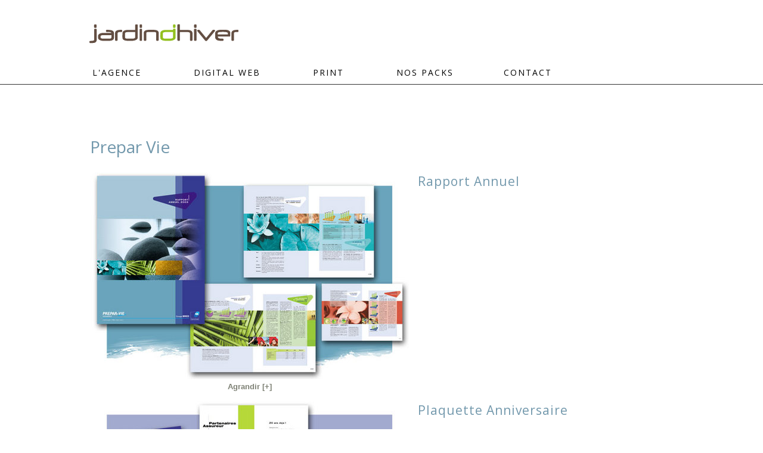

--- FILE ---
content_type: text/html; charset=UTF-8
request_url: https://www.jardindhiver.eu/Prepar-Vie_a58.html
body_size: 4239
content:
<!DOCTYPE html PUBLIC "-//W3C//DTD XHTML 1.0 Strict//EN" "http://www.w3.org/TR/xhtml1/DTD/xhtml1-strict.dtd">
<html xmlns="http://www.w3.org/1999/xhtml" xmlns:og="http://ogp.me/ns#"  xml:lang="fr" lang="fr">
<head>
<title>Prepar Vie</title>
 
<meta http-equiv="Content-Type" content="text/html; Charset=UTF-8" />
<meta name="author" lang="fr" content="Fabrice Talamoni" />
<meta name="keywords" content="assurance, banque, édition" />
<meta name="description" content="Assurances, Groupe Bred" />

<meta property="og:url" content="https://www.jardindhiver.eu/Prepar-Vie_a58.html" />
<meta name="image" property="og:image" content="https://www.jardindhiver.eu/photo/art/default/1015514-1274310.jpg?v=1289417811" />
<meta property="og:type" content="article" />
<meta property="og:title" content="Prepar Vie" />
<meta property="og:description" content="Assurances, Groupe Bred" />
<meta property="og:site_name" content="jardin d'hiver, agence conseil en création et communication" />
<meta property="twitter:card" content="summary_large_image" />
<meta property="twitter:image" content="https://www.jardindhiver.eu/photo/art/default/1015514-1274310.jpg?v=1289417811" />
<meta property="twitter:title" content="Prepar Vie" />
<meta property="twitter:description" content="Assurances, Groupe Bred" />
<link rel="stylesheet" href="/var/style/style_5.css?v=1761646030" type="text/css" />
<link rel="stylesheet" media="only screen and (max-width : 800px)" href="/var/style/style_1105.css?v=1504250741" type="text/css" />
<link rel="stylesheet" href="/assets/css/gbfonts.min.css?v=1724246908" type="text/css">
<meta id="viewport" name="viewport" content="width=device-width, initial-scale=1.0, maximum-scale=1.0" />
<link id="css-responsive" rel="stylesheet" href="/_public/css/responsive.min.css?v=1731587507" type="text/css" />
<link rel="stylesheet" media="only screen and (max-width : 800px)" href="/var/style/style_1105_responsive.css?v=1504250741" type="text/css" />
<link rel="stylesheet" href="/var/style/style.6817278.css?v=1594827280" type="text/css" />
<link href="https://fonts.googleapis.com/css?family=Varela|Open+Sans|Homemade+Apple&display=swap" rel="stylesheet" type="text/css" />
<link rel="canonical" href="https://www.jardindhiver.eu/Prepar-Vie_a58.html" />
<link rel="amphtml" href="https://www.jardindhiver.eu/Prepar-Vie_a58.amp.html" />
<link rel="alternate" type="application/rss+xml" title="RSS" href="/xml/syndication.rss" />
<link rel="alternate" type="application/atom+xml" title="ATOM" href="/xml/atom.xml" />
<link rel="icon" href="/favicon.ico?v=1206978248" type="image/x-icon" />
<link rel="shortcut icon" href="/favicon.ico?v=1206978248" type="image/x-icon" />
 
<!-- Google file -->
<meta name="verify-v1" content="lKXrdCfn65ZE11GAHaWw4Uo29yIeMxomxM/An+mWvYs=" />
 
<!-- Yahoo tags -->
<META name="y_key" content="218010b6fcce6e5e" >
<script src="/_public/js/jquery-1.8.3.min.js?v=1731587507" type="text/javascript"></script>
<script src="/_public/js/jquery-ui-1.10.3.custom.min.js?v=1731587507" type="text/javascript"></script>
<script src="/_public/js/jquery.tools-1.2.7.min.js?v=1731587507" type="text/javascript"></script>
<script src="/_public/js/compress_fonctions.js?v=1731587507" type="text/javascript"></script>
<script type="text/javascript">
/*<![CDATA[*//*---->*/
selected_page = ['article', ''];
selected_page = ['article', '1015514'];
var deploye19846269 = true;

function sfHover_19846269(id) {
	var func = 'hover';
	if ($('#css-responsive').length && parseInt($(window).width()) <= 800) { 
		func = 'click';
	}

	$('#' + id + ' li' + (func == 'click' ? ' > a' : '')).on(func, 
		function(e) { 
			var obj  = (func == 'click' ? $(this).parent('li') :  $(this));
			if (func == 'click') {
				$('#' + id + ' > li').each(function(index) { 
					if ($(this).attr('id') != obj.attr('id') && !$(this).find(obj).length) {
						$(this).find(' > ul:visible').each(function() { $(this).hide(); });
					}
				});
			}
			if(func == 'click' || e.type == 'mouseenter') { 
				if (obj.find('ul:first:hidden').length)	{
					sfHoverShow_19846269(obj); 
				} else if (func == 'click') {
					sfHoverHide_19846269(obj);
				}
				if (func == 'click' && obj.find('ul').length)	return false; 
			}
			else if (e.type == 'mouseleave') { sfHoverHide_19846269(obj); }
		}
	);
}
function sfHoverShow_19846269(obj) {
	obj.addClass('sfhover').css('z-index', 1000); obj.find('ul:first:hidden').each(function() { if ($(this).hasClass('lvl0')) $(this).fadeIn(500); else $(this).fadeIn(500); });
}
function sfHoverHide_19846269(obj) {
	obj.find('ul:visible').each(function() { if ($(this).hasClass('lvl0')) $(this).fadeOut(500); else $(this).fadeOut(500);});
}

 var GBRedirectionMode = 'IF_FOUND';
/*--*//*]]>*/

</script>
 
<!-- Perso tags -->
<META name="verify-v1" content="lKXrdCfn65ZE11GAHaWw4Uo29yIeMxomxM/An+mWvYs=" />
<link href="/docs/stylefab01.css" rel="stylesheet" type="text/css" media="all" />
<style type="text/css">
.mod_6817278 img, .mod_6817278 embed, .mod_6817278 table {
	 max-width: 976px;
}

.mod_6817278 .mod_6817278_pub {
	 min-width: 976px;
}

.mod_6817278 .mod_6817278_pub .cel1 {
	 padding: 0;
}

.mod_6817278 .photo.left .mod_6817278_pub, .mod_6817278 .photo.right .mod_6817278_pub {
	 min-width: 488px; margin: 15px 10px;
}

.mod_6817278 .photo.left .mod_6817278_pub {
	 margin-left: 0;
}

.mod_6817278 .photo.right .mod_6817278_pub {
	 margin-right: 0;
}

.mod_6817278 .para_1274312 .photo {
	 position: relative;
}

.mod_6817278 .legende_1274312 {
	 width: 535px;
}

.mod_6817278 .para_1274310 .photo {
	 position: relative;
}

.mod_6817278 .legende_1274310 {
	 width: 535px;
}

.mod_6817278 .para_1274311 .photo {
	 position: relative;
}

.mod_6817278 .legende_1274311 {
	 width: 535px;
}

.mod_6817278 .para_1274314 .photo {
	 position: relative;
}

.mod_6817278 .legende_1274314 {
	 width: 535px;
}

</style>

<!-- Google Analytics -->
<script type="text/javascript">
var gaJsHost = (("https:" == document.location.protocol) ? "https://ssl." : "http://www.");
document.write(unescape("%3Cscript src='" + gaJsHost + "google-analytics.com/ga.js' type='text/javascript'%3E%3C/script%3E"));
</script>
<script type="text/javascript">
var pageTracker = _gat._getTracker("UA-2108838-14");
pageTracker._initData();
pageTracker._trackPageview();
</script>
 
</head>

<body class="mep5 home">
<div id="z_col_130_responsive" class="responsive-menu">


<!-- MOBI_swipe 19845903 -->
<div id="mod_19845903" class="mod_19845903 wm-module fullbackground  module-MOBI_swipe">
	<div class="cel1">
		 <ul>
			 <li class="liens" data-link="home,"><a href="https://www.jardindhiver.eu/index.php" >			 <span>
			 Accueil
			 </span>
</a></li>
			 <li class="liens" data-link="article,6494692"><a href="/jardin-d-hiver-Agence-Communication-Digitale-Web-Print_a134.html" >			 <span>
			 L'Agence
			 </span>
</a></li>
			 <li class="liens" data-link="rubrique,171711"><a href="/PRINT_r50.html" >			 <span>
			 Le print
			 </span>
</a></li>
			 <li class="liens" data-link="rubrique,118921"><a href="/DIGITAL-WEB_r42.html" >			 <span>
			 Le web
			 </span>
</a></li>
			 <li class="liens" data-link="formulaire,7944"><a href="/forms/Vous-souhaitez-contacter-jardin-d-hiver_f3.html" >			 <span>
			 Contact
			 </span>
</a></li>
		 </ul>
	</div>
</div>
</div>
<div id="main-responsive">

<div class="z_col0_td_inner z_td_colonne">
<!-- ********************************************** ZONE TITRE FULL ***************************************** -->
	 <div id="z_col0" class="full z_colonne">
		 <div class="z_col0_inner">
<div id="z_col0_responsive" class="module-responsive">

<!-- MOBI_titre 19845904 -->
<div id="mod_19845904" class="mod_19845904 module-MOBI_titre">
<div class="tablet-bg">
<div onclick="swipe()" class="swipe gbicongeneric icon-gbicongeneric-button-swipe-list"></div>
	 <a class="image mobile notablet" href="https://www.jardindhiver.eu"><img src="https://www.jardindhiver.eu/photo/iphone_titre_19845904.png?v=1503508155" alt="jardin d'hiver,"  title="jardin d'hiver," /></a>
</div>
</div>
</div>
<div id="ecart_before_6817303" class="ecart_col0 " style="display:none"><hr /></div>
<div id="mod_6817303" class="mod_6817303 wm-module module-responsive " style="_position:static">
<div class="fullmod">
<table cellpadding="0" cellspacing="0" class="module-combo nb-modules-1" style="position:relative; _position:static">
<tr>
<td class="celcombo1">
<!-- titre 6817304 -->
<div id="ecart_before_6817304" class="ecart_col0 " style="display:none"><hr /></div>
<div id="mod_6817304" class="mod_6817304 wm-module fullbackground "><div class="fullmod">
	 <div class="titre_image"><a href="https://www.jardindhiver.eu/index.php"><img src="/photo/titre_6817304.png?v=1504207493" alt="jardin d'hiver" title="jardin d'hiver" class="image"/></a></div>
</div></div>
</td>
</tr>
</table>
</div>
</div>
<div id="ecart_after_6817303" class="ecart_col0" style="display:none"><hr /></div>

<!-- espace 20205222 -->
<div id="ecart_before_20205222" class="ecart_col0 " style="display:none"><hr /></div>
<div id="mod_20205222" class="mod_20205222 wm-module fullbackground "><hr /></div>
<div id="ecart_after_20205222" class="ecart_col0" style="display:none"><hr /></div>
<div id="ecart_before_19846267" class="ecart_col0 " style="display:none"><hr /></div>
<div id="mod_19846267" class="mod_19846267 wm-module module-responsive " style="_position:static">
<div class="fullmod">
<table cellpadding="0" cellspacing="0" class="module-combo nb-modules-1" style="position:relative; _position:static">
<tr>
<td class="celcombo1">
<!-- menu_deployable 19846269 -->
<div id="ecart_before_19846269" class="ecart_col0 " style="display:none"><hr /></div>
<div id="mod_19846269" class="mod_19846269 module-menu_deployable wm-module fullbackground  colonne-b type-2 background-cell- " >
	 <div class="main_menu"><div class="fullmod">
		 <ul id="menuliste_19846269">
			 <li data-link="article,6494692" class=" titre first" id="menuliste_19846269_1"><a href="/jardin-d-hiver-Agence-Communication-Digitale-Web-Print_a134.html" >L'Agence</a></li>
			 <li data-link="rubrique,118921" class=" titre" id="menuliste_19846269_2"><a href="/DIGITAL-WEB_r42.html" >DIGITAL WEB</a></li>
			 <li data-link="rubrique,171711" class=" titre" id="menuliste_19846269_3"><a href="/PRINT_r50.html" >PRINT</a></li>
			 <li data-link="rien," class=" titre element void" id="menuliste_19846269_4"><a href="#" >Nos Packs</a>
			 	 <ul class="lvl0 ">
					 <li data-link="rubrique,2109497" class=" stitre slast" ><a href="/Pack-Communication-Informations-locataires_r61.html" ><span class="fake-margin" style="display:none">&nbsp;</span>Information locataires</a></li>
				 </ul>
			 </li>
			 <li data-link="formulaire,7944" class=" titre last" id="menuliste_19846269_5"><a href="/forms/Vous-souhaitez-contacter-jardin-d-hiver_f3.html" >CONTACT</a></li>
		 </ul>
	 <div class="break" style="_height:auto;"></div>
	 </div></div>
	 <div class="clear"></div>
	 <script type="text/javascript">sfHover_19846269('menuliste_19846269')</script>
</div>
</td>
<td class="celcombo2 empty">&nbsp;</td>
</tr>
</table>
</div>
</div>
<div id="ecart_after_19846267" class="ecart_col0" style="display:none"><hr /></div>

<!-- espace 20205467 -->
<div id="ecart_before_20205467" class="ecart_col0 " style="display:none"><hr /></div>
<div id="mod_20205467" class="mod_20205467 wm-module fullbackground "><hr /></div>
<div id="ecart_after_20205467" class="ecart_col0" style="display:none"><hr /></div>
		 </div>
	 </div>
<!-- ********************************************** FIN ZONE TITRE FULL ************************************* -->
</div>
<div id="main">
<table id="main_table_inner" cellspacing="0">
<tr class="tr_median">
<td class="z_col1_td_inner z_td_colonne main-colonne">
<!-- ********************************************** COLONNE 1 ********************************************** -->
<div id="z_col1" class="z_colonne">
	 <div class="z_col1_inner z_col_median">
		 <div class="inner">

<!-- espace 20208752 -->
<div id="mod_20208752" class="mod_20208752 wm-module fullbackground "><hr /></div>
<div id="ecart_after_20208752" class="ecart_col1"><hr /></div>
<div class="ecart_col1"><hr /></div>
<div id="ecart_before_6817278" class="ecart_col1 responsive" style="display:none"><hr /></div>
<div id="mod_6817278" class="mod_6817278 wm-module fullbackground  page2_article article-58">
	 <div class="cel1">
		 <div class="titre">
			 <h1 class="access">
				 Prepar Vie
			 </h1>
		 </div>
		 <br class="texte clear" />
	 <div class="entry-content instapaper_body">
		 <br id="sep_para_1" class="sep_para access"/>
		 <div id="para_1" class="para_1274312 resize" style="">
			 <div class="photo shadow left">
				 <img class=""  src="https://www.jardindhiver.eu/photo/art/default/1015514-1274312.jpg?v=1289417811" alt="Agrandir [+]" title="Agrandir [+]"  />
				 <div class="legende legende_1274312">
					 Agrandir [+]
				 </div>
			 </div>
		 <div id="intertitre_1" class="intertitre" style="margin-bottom:10px">
			 <h2 class="access">Rapport Annuel</h2>
		 </div>
			 <div class="texte">
				 <div class="access firstletter">
					 
				 </div>
			 </div>
			 <div class="clear"></div>
		 </div>
		 <br id="sep_para_2" class="sep_para access"/>
		 <div id="para_2" class="para_1274310 resize" style="">
			 <div class="photo shadow left">
				 <img class="" loading="lazy"  src="https://www.jardindhiver.eu/photo/art/default/1015514-1274310.jpg?v=1289417811" alt="Agrandir [+]" title="Agrandir [+]"  />
				 <div class="legende legende_1274310">
					 Agrandir [+]
				 </div>
			 </div>
		 <div id="intertitre_2" class="intertitre" style="margin-bottom:10px">
			 <h2 class="access">Plaquette Anniversaire</h2>
		 </div>
			 <div class="texte">
				 <div class="access firstletter">
					 
				 </div>
			 </div>
			 <div class="clear"></div>
		 </div>
		 <br id="sep_para_3" class="sep_para access"/>
		 <div id="para_3" class="para_1274311 resize" style="">
			 <div class="photo shadow left">
				 <img class="" loading="lazy"  src="https://www.jardindhiver.eu/photo/art/default/1015514-1274311.jpg?v=1289417811" alt="Agrandir [+]" title="Agrandir [+]"  />
				 <div class="legende legende_1274311">
					 Agrandir [+]
				 </div>
			 </div>
		 <div id="intertitre_3" class="intertitre" style="margin-bottom:10px">
			 <h2 class="access">Magazine interne</h2>
		 </div>
			 <div class="texte">
				 <div class="access firstletter">
					 
				 </div>
			 </div>
			 <div class="clear"></div>
		 </div>
		 <br id="sep_para_4" class="sep_para access"/>
		 <div id="para_4" class="para_1274314 resize" style="">
			 <div class="photo shadow left">
				 <img class="" loading="lazy"  src="https://www.jardindhiver.eu/photo/art/default/1015514-1274314.jpg?v=1289417811" alt="Agrandir [+]" title="Agrandir [+]"  />
				 <div class="legende legende_1274314">
					 Agrandir [+]
				 </div>
			 </div>
		 <div id="intertitre_4" class="intertitre" style="margin-bottom:10px">
			 <h2 class="access">Carte de voeux</h2>
		 </div>
			 <div class="texte">
				 <div class="access firstletter">
					 
				 </div>
			 </div>
			 <div class="clear"></div>
		 </div>
	 </div>
		 <br class="texte clear" />
<br />		 <div class="bloc_tags auteur">
			 <div class="access"><span class="code_tags">Tags</span> : 
<a  class="liens" href='/tags/assurance/'>assurance</a><span>, </span><a  class="liens" href='/tags/banque/'>banque</a><span>, </span><a  class="liens" href='/tags/%C3%A9dition/'>édition</a>
			 </div>
		 </div>
		 <br class="texte clear" />
		 <br class="texte clear" />
	 </div>
</div>
<div id="ecart_after_6817278" class="ecart_col1"><hr /></div>
		 </div>
	 </div>
</div>
<!-- ********************************************** FIN COLONNE 1 ****************************************** -->
</td>
</tr>

</table>

</div>
<div class="z_col100_td_inner z_td_colonne">
<!-- ********************************************** ZONE OURS FULL ***************************************** -->
	 <div id="z_col100" class="full z_colonne">
		 <div class="z_col100_inner">
<div id="mod_6817309" class="mod_6817309 wm-module module-responsive " style="_position:static">
<div class="fullmod">
<table cellpadding="0" cellspacing="0" class="module-combo nb-modules-1" style="position:relative; _position:static">
<tr>
</tr>
</table>
</div>
</div>
<div id="ecart_after_6817309" class="ecart_col100" style="display:none"><hr /></div>
<div id="ecart_before_6817313" class="ecart_col100 " style="display:none"><hr /></div>
<div id="mod_6817313" class="mod_6817313 wm-module module-responsive " style="_position:static">
<div class="fullmod">
<table cellpadding="0" cellspacing="0" class="module-combo nb-modules-1" style="position:relative; _position:static">
<tr>
<td class="celcombo1">
<!-- ours 6817314 -->
<div id="ecart_before_6817314" class="ecart_col100 responsive" style="display:none"><hr /></div>
<div id="mod_6817314" class="mod_6817314 wm-module fullbackground  module-ours"><div class="fullmod">
	 <div class="legal">
		 ©jardin d'hiver
	 </div>
	 <div class="bouton">
	</div>
</div></div>
</td>
</tr>
</table>
</div>
</div>
		 </div>
	 </div>
<!-- ********************************************** FIN ZONE OURS FULL ************************************* -->
</div>
</div>
<script type="text/javascript">
/*<![CDATA[*//*---->*/
if (typeof wm_select_link === 'function') wm_select_link('.mod_19845903 .liens');

/*--*//*]]>*/
</script>
</body>

</html>


--- FILE ---
content_type: text/css
request_url: https://www.jardindhiver.eu/var/style/style_5.css?v=1761646030
body_size: 5873
content:
body, .body {margin: 0;padding: 0.1px;height: 100%;font-family: "Arial", sans-serif;background-color: #FFFFFF;background-image : none;}#main, #z_col0.full .fullmod, #z_col100.full .fullmod {width: 1000px;margin: 0 auto;}#z_col0.full .fullmod {border:none;margin-top: 0;margin-bottom: 0;}#z_col100.full .fullmod {border:none;margin-top: 0;margin-bottom: 0;}.fullwidthsite {width: 1000px;margin: 0 auto;}#main_table_inner {border-spacing: 0;width: 1000px;padding: 0;background-color: #FFFFFF;}#z_col130 {position: static;}.z_col130_td_inner {vertical-align: top;padding: 0;background-color: transparent;}.z_col130_inner {background-color: transparent;}#z_col130 .z_col130_inner {height: 0px;}#z_col130 div.ecart_col130 {height: 0px;}#z_col130 div.ecart_col130 hr{display: none;}#z_centre {position: relative;width: 100%;}.z_centre_inner {overflow: hidden;width: 100%;display: block;}#z_col0 {position: static;}.z_col0_td_inner {vertical-align: top;padding: 0;background-color: #FFFFFF;}.z_col0_inner {background-color: #FFFFFF;}#z_col0 .z_col0_inner {padding: 20px 0px 0px 0px;}#z_col0 div.ecart_col0 {height: 0px;}#z_col0 div.ecart_col0 hr{display: none;}#z_col1 {position: static;width: 1000px;}.z_col1_td_inner {vertical-align: top;padding: 0;width: 1000px;background-color: transparent;}.z_col1_inner {background-color: transparent;}#z_col1 .z_col1_inner {padding: 0px 0px 20px 0px;}#z_col1 div.ecart_col1 {height: 20px;}#z_col1 div.ecart_col1 hr{display: none;}#z_colfull {position: static;}.z_colfull_td_inner {vertical-align: top;padding: 0;background-color: transparent;}.z_colfull_inner {background-color: transparent;}#z_colfull .z_colfull_inner {padding: 0px 0px 20px 0px;}#z_colfull div.ecart_colfull {height: 20px;}#z_colfull div.ecart_colfull hr{display: none;}#z_col100 {position: static;}.z_col100_td_inner {vertical-align: top;padding: 0;background-color: #EBEBEB;background-repeat: no-repeat;}.z_col100_inner {background-color: #EBEBEB;background-repeat: no-repeat;}#z_col100 .z_col100_inner {padding: 0px 0px 0px 0px;}#z_col100 div.ecart_col100 {height: 0px;}#z_col100 div.ecart_col100 hr{display: none;}.mod_6817311 {margin-left: 30px;margin-right: 20px;}.mod_6817311 .entete{background-color: transparent;background-image: url(http://www.jardindhiver.eu/photo/mod-6817311.png?v=1342612280);background-repeat: repeat-x;padding: 8px 0px;color: #FFFFFF;text-align: left;text-decoration: none;text-transform: none;font: bold  17px/1.5em "Arial", sans-serif;text-shadow: #000000 0px 1px 0px;}.mod_6817311 .cel1{position: relative;background-color: transparent;padding: 8px 0px;overflow: hidden;}.mod_6817311 .fb_iframe_widget > span{width: 100% !important;}.mod_6817304 {position: relative;background-color: transparent;margin: 0;margin-left: 10px;padding: 0px 0px;}.mod_6817304 .titre, .mod_6817304 .titre a{text-decoration: none;text-align: left;color: #7E8175;font: bold  31px "Arial", sans-serif;}.mod_6817304 .titre a:hover{text-decoration: none;background: transparent;font-weight: bold;}.mod_6817304 .titre_image{text-decoration: none;text-align: left;color: #7E8175;font: bold  31px "Arial", sans-serif;position: relative;display: block;}.mod_6817304 .image{margin: 0;}.mod_20209213 {position: relative;background-color: transparent;margin: 0;padding: 0px 0px;}.mod_20209213 .titre, .mod_20209213 .titre a{text-decoration: none;text-align: left;color: #FFFFFF;font-weight: bold ;font-size: 71px;line-height: 2em;text-shadow: #7E8175 0px 1px 1px;}.mod_20209213 .titre a:hover{color: #7E8175;text-decoration: none;background: transparent;font-weight: bold;}.mod_20209213 .titre_image{text-decoration: none;text-align: left;color: #FFFFFF;font-weight: bold ;font-size: 71px;line-height: 2em;text-shadow: #7E8175 0px 1px 1px;position: relative;display: block;}.mod_20209213 .image{margin: 0;}.mod_6817315 {position: relative;}.mod_6817315 .entete{background-color: transparent;position: relative;margin: 0;padding: 0;color: #7E8175;text-align: right;text-decoration: none;text-transform: none;font: bold  21px "Arial", sans-serif;}.mod_6817315 .cel1{position: relative;background-color: transparent;padding: 8px 0;}.mod_6817315 .lien, .mod_6817315 .lien a{color: #7E8175;text-align: right;text-decoration: none;font: normal 14px "Arial", sans-serif;}.mod_6817315 .lien a:hover{color: #7E8175;text-decoration: underline;background: transparent;font-weight: normal;}.mod_6817315 .lien a, .mod_6817315 a.lien{display: block;_width: 52px;}.mod_6817315 .lien{padding: 0 4px;float: left;position: relative;}.mod_6817314 {position: relative;background-color: transparent;padding: 30px 0px;}.mod_6817314 .legal, .mod_6817314 .legal a{color: #7E8175;text-align: left;text-decoration: none;font: normal 11px "Open Sans", "Arial", sans-serif;letter-spacing: 1px;}.mod_6817314 .bouton, .mod_6817314 .bouton a{color: #FFFFFF;text-align: left;text-decoration: none;font: normal 13px "Arial", sans-serif;}.mod_6817314 .bouton a:hover{color: #7E8175;text-decoration: none;background: transparent;font-weight: normal;}#z_col0.full .mod_20205982 .cel1 .fullmod, #z_col0.full .mod_20205982 .entete .fullmod, #z_col0.full .mod_20205982 .cel2 .fullmod {width: 1000px;}.mod_20205982 .entete{background-color: #E9E9E9;position: relative;padding: 30px 0px;color: #7298AC;text-transform: none;text-decoration: none;text-align: center;font: normal 23px "Open Sans", "Arial", sans-serif;letter-spacing: 1px;}.mod_20205982 .eau{list-style: none;direction: ltr !important;}.mod_20205982 .cel1{position: relative;background-color: #E9E9E9;padding: 30px 0px;}.mod_20205982 .cel2{position: relative;background-color: #E9E9E9;padding: 30px 0px;}.mod_20205982 td{vertical-align: top;}.mod_20205982 .date, .mod_20205982 .date a, .mod_20205982 a.date{text-decoration: none;color: #7E8175;text-align: left;font: normal 13px/1.5em "Arial", sans-serif;}.mod_20205982 .date a:hover{color: #7E8175;text-decoration: underline;background: transparent;font-weight: normal;}.mod_20205982 .rubrique, .mod_20205982 .rubrique a, .mod_20205982 a.rubrique{text-transform: uppercase;text-decoration: none;text-align: center;color: #F0F0F0;font: normal 12px "Arial", sans-serif;}.mod_20205982 .rubrique a:hover, .mod_20205982 a.rubrique:hover{color: #F0F0F0;text-decoration: none;background: transparent;font-weight: normal;}.mod_20205982 .titre, .mod_20205982 .titre a{text-transform: none;text-align: center;color: #7E8175;text-decoration: none;font: normal 17px "Open Sans", "Arial", sans-serif;}.mod_20205982 .titre a:hover{color: #FFFFFF;text-decoration: none;background: #7E8175;font-weight: normal;}.mod_20205982 .titre{margin-bottom: 2px;direction: ltr !important;}.mod_20205982 .date{text-decoration: none;color: #7E8175;text-align: left;font: normal 13px/1.5em "Arial", sans-serif;}.mod_20205982 .texte, .mod_20205982 .texte a{text-decoration: none;text-align: left;color: #333333;font: normal 14px/1.5em "Arial", sans-serif;}.mod_20205982 .lire_suite{text-align: right;}.mod_20205982 .lire_suite a, .mod_20205982 .lire_suite img{text-decoration: none;color: #333333;font: 14px "Arial", sans-serif;padding-right: 1ex;}.mod_20205982 .pager, .mod_20205982 .pager a{text-decoration: none;text-align: center;font: normal 15px/1.5em "Arial", sans-serif;font-weight: normal;}.mod_20205982 .pager{padding: 10px 0;text-decoration: none;}.mod_20205982 .pager a{border: transparent 1px solid;background-color: #CCCCCC;padding: 0 2px;padding: 2px 6px;line-height: 27px;}.mod_20205982 .pager a:hover, .mod_20205982 .pager .sel{text-decoration: none;background: #7298AC;font-weight: normal;font-weight: bold;}.mod_20205982 .pager .sel{text-decoration: none;}.mod_20205982 .pager span{padding: 2px 6px;}.mod_20205982 .pager a span{padding: 0;}.mod_20205982 .forpager{border-bottom: none;border-left: none;border-right: none;}.mod_20205982 .bloc{float: left;}.mod_20205982 .rubrique{margin-bottom: 5px;}.mod_20205982 .photo img{max-width: 100%;}.mod_20205982 .scroller{overflow: hidden;}.mod_20205982 .scroller div.section{float: left;position: relative;}.mod_20205982 .scroller div.content{width: 10000px;height: auto;}.mod_20205982 .pager{padding: 10px 0 0 0 !important;}.mod_20205982 .pager a, .mod_20205982 .pager a.sel, .mod_20205982 .pager a:hover{display: inline-block;padding: 0 !important;margin: 0 3px;height: 12px;line-height: 12px !important;_height: 12px;width: 12px;vertical-align: 5%;border-radius: 25px;-moz-border-radius: 25px;-webkit-border-radius: 25px;}.mod_20205982 .photo{position: relative;background-size: cover !important;}.mod_6817370 {margin-left: 10px;margin-right: 10px;}.mod_6817370 .entete{background-color: transparent;position: relative;margin: 0;padding: 0;color: #7E8175;text-align: left;text-decoration: none;text-transform: none;font: bold  21px "Arial", sans-serif;}.mod_6817370 .eau{list-style: none;direction: ltr !important;}.mod_6817370 .cel1{position: relative;background-color: transparent;padding: 15px 0px;}.mod_6817370 .cel2{position: relative;background-color: transparent;padding: 15px 0px;}.mod_6817370 td{vertical-align: top;}.mod_6817370 .date, .mod_6817370 .date a, .mod_6817370 a.date{color: #7E8175;text-align: left;text-decoration: none;font: normal 13px/1.5em "Arial", sans-serif;}.mod_6817370 .date a:hover{color: #7E8175;text-decoration: underline;background: transparent;font-weight: normal;}.mod_6817370 .rubrique, .mod_6817370 .rubrique a, .mod_6817370 a.rubrique{color: #7E8175;text-align: left;text-decoration: none;text-transform: uppercase;font: normal 12px "Arial", sans-serif;}.mod_6817370 .rubrique a:hover, .mod_6817370 a.rubrique:hover{color: #7E8175;text-decoration: none;background: transparent;font-weight: normal;}.mod_6817370 .titre, .mod_6817370 .titre a{color: #FFFFFF;text-align: left;text-transform: none;text-decoration: none;font: normal 21px "Arial", sans-serif;}.mod_6817370 .titre a:hover{color: #7E8175;text-decoration: none;background: transparent;font-weight: bold;}.mod_6817370 .titre a{background-color: rgb(126, 129, 117);background: transparent\9;background-color: rgba(126, 129, 117, 0.7);filter: progid:DXImageTransform.Microsoft.gradient(startColorstr=#b27E8175, endColorstr=#b27E8175);zoom:1;padding: 4px 8px;}.mod_6817370 .titre{margin-bottom: 2px;direction: ltr !important;}.mod_6817370 .date{color: #7E8175;text-align: left;text-decoration: none;font: normal 13px/1.5em "Arial", sans-serif;}.mod_6817370 .texte, .mod_6817370 .texte a{color: #333333;text-align: left;text-decoration: none;font: normal 14px/1.5em "Arial", sans-serif;}.mod_6817370 .lire_suite{text-align: right;}.mod_6817370 .lire_suite a, .mod_6817370 .lire_suite img{color: #333333;text-decoration: none;font: 14px "Arial", sans-serif;padding-right: 1ex;}.mod_6817370 .pager, .mod_6817370 .pager a{text-align: center;text-decoration: none;color: #000000;font: normal 15px/1.5em "Arial", sans-serif;font-weight: normal;}.mod_6817370 .pager{padding: 10px 0;text-decoration: none;}.mod_6817370 .pager a{border: #000000 1px solid;background-color: #333333;padding: 0 2px;padding: 2px 6px;line-height: 27px;}.mod_6817370 .pager a:hover, .mod_6817370 .pager .sel{text-decoration: none;background: #7E8175;font-weight: normal;font-weight: bold;}.mod_6817370 .pager .sel{text-decoration: none;}.mod_6817370 .pager span{padding: 2px 6px;}.mod_6817370 .pager a span{padding: 0;}.mod_6817370 .forpager{border-bottom: none;border-left: none;border-right: none;}.mod_6817370 .bloc{float: left;}.mod_6817370 .rubrique{margin-bottom: 5px;}.mod_6817370 .infos_hover{position: absolute;bottom: 15px;}.mod_6817370 .scroller{overflow: hidden;}.mod_6817370 .scroller div.section{float: left;position: relative;}.mod_6817370 .scroller div.content{width: 10000px;height: auto;}.mod_6817370 .pager{padding: 10px 0 0 0 !important;}.mod_6817370 .pager a, .mod_6817370 .pager a.sel, .mod_6817370 .pager a:hover{display: inline-block;padding: 0 !important;margin: 0 3px;height: 12px;line-height: 12px !important;_height: 12px;width: 12px;vertical-align: 5%;border-radius: 25px;-moz-border-radius: 25px;-webkit-border-radius: 25px;}.mod_6817370 .photo{position: relative;background-size: cover !important;}.mod_19846555 .entete{background-color: transparent;position: relative;padding: 30px 7px;color: #7298AC;text-decoration: none;text-transform: none;text-align: center;font: normal 23px "Open Sans", "Arial", sans-serif;letter-spacing: 1px;}.mod_19846555 .eau{list-style: none;direction: ltr !important;}.mod_19846555 .cel1{position: relative;background-color: transparent;padding: 30px 7px;}.mod_19846555 .cel2{position: relative;background-color: transparent;padding: 30px 7px;}.mod_19846555 td{vertical-align: top;}.mod_19846555 .date, .mod_19846555 .date a, .mod_19846555 a.date{text-decoration: none;text-align: left;color: #7E8175;font: normal 13px/1.5em "Arial", sans-serif;}.mod_19846555 .date a:hover{color: #7E8175;text-decoration: underline;background: transparent;font-weight: normal;}.mod_19846555 .rubrique, .mod_19846555 .rubrique a, .mod_19846555 a.rubrique{text-transform: uppercase;text-decoration: none;text-align: center;color: #F0F0F0;font: normal 12px "Arial", sans-serif;}.mod_19846555 .rubrique a:hover, .mod_19846555 a.rubrique:hover{color: #F0F0F0;text-decoration: none;background: transparent;font-weight: normal;}.mod_19846555 .titre, .mod_19846555 .titre a{text-decoration: none;text-transform: none;text-align: center;color: #7E8175;font: normal 17px "Open Sans", "Arial", sans-serif;}.mod_19846555 .titre a:hover{color: #FFFFFF;text-decoration: none;background: #7E8175;font-weight: normal;}.mod_19846555 .titre{margin-bottom: 2px;direction: ltr !important;}.mod_19846555 .date{text-decoration: none;text-align: left;color: #7E8175;font: normal 13px/1.5em "Arial", sans-serif;}.mod_19846555 .texte, .mod_19846555 .texte a{text-decoration: none;text-align: left;color: #333333;font: normal 14px/1.5em "Arial", sans-serif;}.mod_19846555 .lire_suite{text-align: right;}.mod_19846555 .lire_suite a, .mod_19846555 .lire_suite img{text-decoration: none;color: #333333;font: 14px "Arial", sans-serif;padding-right: 1ex;}.mod_19846555 .pager, .mod_19846555 .pager a{text-decoration: none;text-align: center;font: normal 15px/1.5em "Arial", sans-serif;font-weight: normal;}.mod_19846555 .pager{padding: 10px 0;text-decoration: none;}.mod_19846555 .pager a{border: transparent 1px solid;background-color: #CCCCCC;padding: 0 2px;padding: 2px 6px;line-height: 27px;}.mod_19846555 .pager a:hover, .mod_19846555 .pager .sel{text-decoration: none;background: #7298AC;font-weight: normal;font-weight: bold;}.mod_19846555 .pager .sel{text-decoration: none;}.mod_19846555 .pager span{padding: 2px 6px;}.mod_19846555 .pager a span{padding: 0;}.mod_19846555 .forpager{border-bottom: none;border-left: none;border-right: none;}.mod_19846555 .bloc{float: left;}.mod_19846555 .rubrique{margin-bottom: 5px;}.mod_19846555 .photo img{max-width: 100%;}.mod_19846555 .scroller{overflow: hidden;}.mod_19846555 .scroller div.section{float: left;position: relative;}.mod_19846555 .scroller div.content{width: 10000px;height: auto;}.mod_19846555 .pager{padding: 10px 0 0 0 !important;}.mod_19846555 .pager a, .mod_19846555 .pager a.sel, .mod_19846555 .pager a:hover{display: inline-block;padding: 0 !important;margin: 0 3px;height: 12px;line-height: 12px !important;_height: 12px;width: 12px;vertical-align: 5%;border-radius: 25px;-moz-border-radius: 25px;-webkit-border-radius: 25px;}.mod_19846555 .photo{position: relative;background-size: cover !important;}.mod_6818274 .entete{background-color: transparent;border-bottom: 1px solid #7E8175;position: relative;padding: 10px 7px;text-decoration: none;color: #7E8175;text-transform: none;text-align: center;font: normal 25px "Arial", sans-serif;letter-spacing: 1px;}.mod_6818274 .eau{list-style: none;direction: ltr !important;}.mod_6818274 .cel1{position: relative;background-color: transparent;padding: 10px 7px;}.mod_6818274 .cel2{position: relative;background-color: transparent;padding: 10px 7px;}.mod_6818274 td{vertical-align: top;}.mod_6818274 .date, .mod_6818274 .date a, .mod_6818274 a.date{color: #7E8175;text-decoration: none;text-align: left;font: normal 13px/1.5em "Arial", sans-serif;}.mod_6818274 .date a:hover{color: #7E8175;text-decoration: underline;background: transparent;font-weight: normal;}.mod_6818274 .rubrique, .mod_6818274 .rubrique a, .mod_6818274 a.rubrique{color: #FFFFFF;text-transform: uppercase;text-decoration: none;text-align: center;font: normal 12px "Arial", sans-serif;}.mod_6818274 .rubrique a:hover, .mod_6818274 a.rubrique:hover{color: #FFFFFF;text-decoration: none;background: transparent;font-weight: normal;}.mod_6818274 .titre, .mod_6818274 .titre a{color: #7E8175;text-decoration: none;text-transform: none;text-align: center;font: normal 17px "Open Sans", "Arial", sans-serif;}.mod_6818274 .titre a:hover{color: #7E8175;text-decoration: none;background: transparent;font-weight: bold;}.mod_6818274 .titre{margin-bottom: 2px;direction: ltr !important;}.mod_6818274 .date{color: #7E8175;text-decoration: none;text-align: left;font: normal 13px/1.5em "Arial", sans-serif;}.mod_6818274 .texte, .mod_6818274 .texte a{text-align: left;text-decoration: none;color: #333333;font: normal 14px/1.5em "Arial", sans-serif;}.mod_6818274 .lire_suite{text-align: right;}.mod_6818274 .lire_suite a, .mod_6818274 .lire_suite img{text-decoration: none;color: #333333;font: 14px "Arial", sans-serif;padding-right: 1ex;}.mod_6818274 .pager, .mod_6818274 .pager a{text-decoration: none;text-align: center;font: normal 15px/1.5em "Arial", sans-serif;font-weight: normal;}.mod_6818274 .pager{padding: 10px 0;text-decoration: none;}.mod_6818274 .pager a{border: transparent 1px solid;background-color: #7298AC;padding: 0 2px;padding: 2px 6px;line-height: 27px;}.mod_6818274 .pager a:hover, .mod_6818274 .pager .sel{text-decoration: none;background: #CCCCCC;font-weight: normal;font-weight: bold;}.mod_6818274 .pager .sel{text-decoration: none;}.mod_6818274 .pager span{padding: 2px 6px;}.mod_6818274 .pager a span{padding: 0;}.mod_6818274 .forpager{border-bottom: none;border-left: none;border-right: none;}.mod_6818274 .bloc{float: left;}.mod_6818274 .rubrique{margin-bottom: 5px;}.mod_6818274 .photo img{max-width: 100%;}.mod_6818274 .scroller{overflow: hidden;}.mod_6818274 .scroller div.section{float: left;position: relative;}.mod_6818274 .scroller div.content{width: 10000px;height: auto;}.mod_6818274 .pager{padding: 10px 0 0 0 !important;}.mod_6818274 .pager a, .mod_6818274 .pager a.sel, .mod_6818274 .pager a:hover{display: inline-block;padding: 0 !important;margin: 0 3px;height: 12px;line-height: 12px !important;_height: 12px;width: 12px;vertical-align: 5%;border-radius: 25px;-moz-border-radius: 25px;-webkit-border-radius: 25px;}.mod_6818274 .photo{position: relative;background-size: cover !important;}.mod_6817390 .entete{background-color: transparent;position: relative;margin: 0;padding: 0;color: #7E8175;text-align: left;text-decoration: none;text-transform: none;font: bold  21px "Arial", sans-serif;}.mod_6817390 .cel1{position: relative;background-color: transparent;padding: 10px 15px;}.mod_6817390 .inner{width: 100%;position: relative;}.mod_6817390 .titre, .mod_6817390 .titre a{color: #333333;text-align: left;text-decoration: none;font: normal 17px "Arial", sans-serif;}.mod_6817390 .titre a:hover{color: #7E8175;text-decoration: none;background: transparent;font-weight: normal;}.mod_6817390 .rubrique, .mod_6817390 .rubrique a{color: #FFFFFF;text-align: left;text-decoration: none;text-transform: none;font: normal 7px "Arial", sans-serif;}.mod_6817390 .rubrique a:hover{color: #FFFFFF;text-decoration: none;background: transparent;font-weight: normal;}.mod_6817390 .texte, .mod_6817390 .texte a{text-align: left;color: #333333;text-decoration: none;font: normal 16px "Arial", sans-serif;letter-spacing: 0px;}.mod_6817390 .texte a:hover{color: #7E8175;text-decoration: none;background: transparent;font-weight: normal;}.mod_6817390 .titre_suivants, .mod_6817390 .titre_suivants a{color: #7E8175;text-align: justify;text-decoration: none;font: bold  14px/1.5em "Arial", sans-serif;}.mod_6817390 .titre_suivants a:hover{color: #7E8175;text-decoration: none;background: transparent;font-weight: bold;}.mod_6817390 .date, .mod_6817390 a.date, .mod_6817390 .date a, .mod_6817390 a.date:hover, .mod_6817390 .date a:hover{color: #7E8175;text-align: left;text-decoration: none;font: normal 13px/1.5em "Arial", sans-serif;}.mod_6817390 .date a:hover, .mod_6817390 a.date:hover{background: transparent;}.mod_6817390 .photo{position: relative;padding-right: 10px;float: left;padding-bottom: 5px;}.mod_6817390 .lire_suite{text-align: right;}.mod_6817390 .lire_suite a, .mod_6817390 .lire_suite img{color: #333333;text-decoration: none;font: 16px "Arial", sans-serif;padding-right: 1ex;}.mod_6817390 .pave{position: relative;float: left;width: 32%;}.mod_6817390 .pave .bloc{padding: 10px 15px;}.mod_6817390 .bloc_rub{border-bottom: transparent;}.mod_6817390 .scroller{overflow: hidden;}.mod_6817390 .scroller div.section{float: left;overflow: hidden;}.mod_6817390 .scroller div.content{width: 10000px;height: auto;}.mod_6817390 .table{width: 910px;}.mod_6817390 table td{vertical-align: top;padding: 0 15px;}.mod_6817390 .pager, .mod_6817390 .pager a{text-align: left;text-decoration: none;color: #FFFFFF;font: normal 15px/1.5em "Arial", sans-serif;font-weight: normal;}.mod_6817390 .pager{padding: 10px 0;text-decoration: none;}.mod_6817390 .pager a{border: #FFFFFF 1px solid;background-color: #7E8175;padding: 0 2px;padding: 2px 6px;line-height: 27px;}.mod_6817390 .pager a:hover, .mod_6817390 .pager .sel{color: #FFFFFF;text-decoration: none;background: #7E8175;font-weight: normal;border: #FFFFFF 1px solid;font-weight: bold;}.mod_6817390 .pager .sel{text-decoration: none;}.mod_6817390 .pager span{padding: 2px 6px;}.mod_6817390 .pager a span{padding: 0;}.mod_6817390 .forpager{border-bottom: none;border-left: none;border-right: none;}.mod_6817390 table td.pager{width: 30px;text-align: center;padding: 10px 0;vertical-align: middle;}.mod_6817390 .rubrique{border-top: none;height: 100%;//height: auto;}.mod_6817390 .rubrique ul{list-style: none;padding: 0;}.mod_6817390 .rubrique li{position: relative;float: left;margin-right: 10px;}.mod_6817390 .rubrique li a{display: block;padding: 1ex 1.5ex;}.mod_6817390 .rubrique li.selected{z-index: 980;background: transparent;border:  1px solid #E5E5E5;}.mod_6817390 .rubrique li.selected a{color: #FFFFFF;text-decoration: none;background: transparent;font-weight: normal;text-decoration: inherit;}.mod_6817390 .inner_tabs{border:  1px solid #E5E5E5;background: transparent;padding: 10px;height: 100%;position: relative;}.mod_6817390 .pave_header{border-bottom:  1px solid #E5E5E5;padding-bottom: 5px;margin-bottom: 5px;}.mod_6934778 .entete{background-color: transparent;position: relative;margin: 0;padding: 0;color: #7E8175;text-align: left;text-decoration: none;text-transform: none;font: bold  21px "Arial", sans-serif;}.mod_6934778 .cel1{position: relative;background-color: transparent;padding: 5px 5px;}.mod_6934778 .left{position: relative;padding-right: 10px;float: left;}.mod_6934778 .right{position: relative;padding-left: 10px;float: right;}.mod_6934778 .center, .mod_6934778 .top{position: relative;padding-bottom: 10px;float: none;text-align: center;}.mod_6934778 .bottom{position: relative;padding-top: 10px;float: none;text-align: center;}.mod_6934778 .pj, .mod_6934778 .pj a{color: #7E8175;text-align: justify;text-decoration: none;font: normal 13px/1.5em "Arial", sans-serif;text-shadow: #000000 0px 1px 0px;}.mod_6934778 .pj{margin: 5px 0;}.mod_6934778 .titre{color: #FFFFFF;text-align: left;text-decoration: none;font: bold  17px/1.5em "Arial", sans-serif;text-shadow: #000000 0px 1px 0px;margin-bottom: 10px;}.mod_6934778 .liens, .mod_6934778 .liens a{color: #7E8175;text-align: justify;text-decoration: none;font: normal 14px/1.5em "Arial", sans-serif;}.mod_6934778 .liens a:hover, .mod_6934778 a.liens:hover{color: #7E8175;text-decoration: underline;background: transparent;font-weight: normal;}.mod_6934778 .soustitre{color: #333333;text-align: left;text-decoration: none;font: bold  17px/1.5em "Arial", sans-serif;}.mod_6934778 .chapeau{color: #7E8175;text-align: left;text-decoration: none;font: normal 16px/1.5em "Arial", sans-serif;margin-bottom: 10px;}.mod_6934778 .intertitre{color: #333333;text-align: left;text-decoration: none;font: bold  17px/1.5em "Arial", sans-serif;margin-bottom: 10px;}.mod_6934778 .date{color: #7E8175;text-align: left;text-decoration: none;font: normal 13px/1.5em "Arial", sans-serif;}.mod_6934778 .auteur{color: #7E8175;text-align: left;text-decoration: none;font: normal 13px/1.5em "Arial", sans-serif;}.mod_6934778 .texte{color: #7E8175;text-align: justify;text-decoration: none;font: normal 13px/1.5em "Arial", sans-serif;text-shadow: #000000 0px 1px 0px;margin: 0;}.mod_6934778 .lire_suite{text-align: right;}.mod_6934778 .lire_suite a, .mod_6934778 .lire_suite img{color: #7E8175;text-decoration: none;font: 13px "Arial", sans-serif;padding-right: 1ex;}#mod_19846269 {margin-left: 5px;margin-right: 5px;z-index: 999;//width: 100%;}#mod_19846269 .entete{background-color: transparent;position: relative;margin: 0;padding: 0;text-decoration: none;text-transform: none;text-align: left;color: #FFFFFF;font: normal 17px/1.5em "Arial", sans-serif;}#mod_19846269 .titre a{color: #000000;text-transform: uppercase;text-decoration: none;text-align: left;font: normal 14px "Open Sans", "Arial", sans-serif;letter-spacing: 2px;}#mod_19846269 .stitre a{color: #000000;text-align: left;text-decoration: none;text-transform: none;font: normal 14px "Open Sans", "Arial", sans-serif;letter-spacing: 2px;}#mod_19846269 ul{list-style-type: none;}#menuliste_19846269_1 a{width: 150px;}#menuliste_19846269_2 a{width: 180px;}#menuliste_19846269_3 a{width: 120px;}#menuliste_19846269_4 a{width: 160px;}#menuliste_19846269_5 a{width: 180px;}#mod_19846269 .main_menu{position: relative;background-color: transparent;_position: relative;_width: 100%;z-index: 999;}#mod_19846269 .main_menu li.titre{float: left;margin: auto;padding: 0;}#mod_19846269 .main_menu li.titre a{display: block;padding: 10px;background: url(/_images/icones/1.gif);}#mod_19846269 .main_menu li.titre a:hover{color: #7298AC;text-decoration: none;background: #EBEBEB;font-weight: normal;}#mod_19846269 .main_menu li.stitre a:hover{color: #7298AC;background: #EBEBEB;font-weight: normal;}#mod_19846269 .main_menu ul li.titre ul{display: none;}#mod_19846269 .main_menu ul li.last{border-right: none;}#mod_19846269 .main_menu ul li.slast a{padding-bottom: 9px;}#mod_19846269 .main_menu ul li.sfhover ul{position: absolute;margin-top: 0;}#mod_19846269 .main_menu ul li.sfhover ul li{float: none;}#mod_19846269 .main_menu ul li.titre ul{//left: 0;}#mod_19846269 .main_menu ul li.titre{//position: relative;}#mod_19846269 .main_menu li.sfhover ul li a{width: 200px;}#mod_19846269 .main_menu ul li ul li{_border-bottom: 1px solid transparent;}#mod_19846269 .main_menu ul li ul li ul li.sfhover{_border-bottom: 1px solid  #EBEBEB;font-weight: normal;;;}#mod_19846269 .main_menu ul li.sfhover ul li ul, #mod_19846269 .main_menu ul li ul li.sfhover ul li ul{display: none;}#mod_19846269 .main_menu ul li ul li.sfhover, #mod_19846269 .main_menu ul li ul li ul li.sfhover{position: relative;}#mod_19846269 .main_menu ul li ul li.sfhover ul, #mod_19846269 .main_menu ul li ul li ul li.sfhover ul{top: -0px;margin-top: 0;margin-left: 221px;_margin-left: 220px;}#mod_19846269 .main_menu ul li ul li.sfhover ul li, #mod_19846269 .main_menu ul li ul li ul li.sfhover ul li{margin-left: -1px;}#mod_6817486 {z-index: 999;//width: 100%;}#mod_6817486 .entete{background-color: transparent;position: relative;margin: 0;padding: 0;text-decoration: none;text-transform: none;text-align: left;color: #FFFFFF;font: bold  17px/1.5em "Arial", sans-serif;}#mod_6817486 .titre a{color: #7E8175;text-decoration: none;text-transform: none;text-align: center;font: normal 16px "Open Sans", "Arial", sans-serif;letter-spacing: 1px;}#mod_6817486 .stitre a{text-decoration: none;text-transform: none;text-align: left;color: #FFFFFF;font: normal 14px "Open Sans", "Arial", sans-serif;}#mod_6817486 ul{list-style-type: none;}#menuliste_6817486_1 a{width: 120px;}#menuliste_6817486_2 a{width: 120px;}#menuliste_6817486_3 a{width: 90px;}#menuliste_6817486_4 a{width: 90px;}#menuliste_6817486_5 a{width: 90px;}#mod_6817486 .main_menu{position: relative;background-color: transparent;_position: relative;_width: 100%;z-index: 999;}#mod_6817486 .main_menu li.titre{float: left;margin: auto;padding: 0;}#mod_6817486 .main_menu li.titre a{display: block;padding: 3px;background: url(/_images/icones/1.gif);}#mod_6817486 .main_menu li.titre a:hover{color: #7E8175;text-decoration: none;background: transparent;font-weight: normal;}#mod_6817486 .main_menu li.stitre a:hover{color: #7E8175;background: #7E8175;font-weight: normal;}#mod_6817486 .main_menu ul li.titre ul{display: none;}#mod_6817486 .main_menu ul li.slast a{padding-bottom: 2px;}#mod_6817486 .main_menu ul li.sfhover ul{position: absolute;margin-top: 0;}#mod_6817486 .main_menu ul li.sfhover ul li{float: none;}#mod_6817486 .main_menu ul li.titre ul{//left: 0;}#mod_6817486 .main_menu ul li.titre{//position: relative;}#mod_6817486 .main_menu li.sfhover ul li a{width: 150px;}#mod_6817486 .main_menu ul li ul li{_border-bottom: 1px solid transparent;}#mod_6817486 .main_menu ul li ul li ul li.sfhover{_border-bottom: 1px solid  #7E8175;font-weight: normal;;;}#mod_6817486 .main_menu ul li.sfhover ul li ul, #mod_6817486 .main_menu ul li ul li.sfhover ul li ul{display: none;}#mod_6817486 .main_menu ul li ul li.sfhover, #mod_6817486 .main_menu ul li ul li ul li.sfhover{position: relative;}#mod_6817486 .main_menu ul li ul li.sfhover ul, #mod_6817486 .main_menu ul li ul li ul li.sfhover ul{top: -0px;margin-top: 0;margin-left: 157px;_margin-left: 156px;}#mod_6817486 .main_menu ul li ul li.sfhover ul li, #mod_6817486 .main_menu ul li ul li ul li.sfhover ul li{margin-left: -1px;}.mod_6934791 {position: relative;background-color: #7E8175;padding: 7px 7px;}.mod_6934791 .texte, .mod_6934791 .texte a{color: #FFFFFF;text-align: center;text-decoration: none;font: bold  16px/0.5em "Arial", sans-serif;text-shadow: #000000 0px -1px 0px;}.mod_6934791 .texte a:hover{color: #7E8175;text-decoration: none;background: transparent;font-weight: bold;}.mod_6934791 .description{color: #333333;text-align: left;text-decoration: none;font: normal 13px "Arial", sans-serif;}.mod_20205891 {height: 15px;margin: 0;padding: 0;width: 100%;}.mod_20205891  hr{display: none;}.mod_20205888 {height: 15px;margin: 0;padding: 0;width: 100%;}.mod_20205888  hr{display: none;}#z_col0.full .mod_20205467 .cel1 .fullmod, #z_col0.full .mod_20205467 .entete .fullmod, #z_col0.full .mod_20205467 .cel2 .fullmod {width: 996px;}.mod_20205467 {height: 5px;background: url(http://www.jardindhiver.eu/_images/preset/separateurs/5.gif) repeat-x;margin: 0;padding: 0;width: 100%;}.mod_20205467  hr{display: none;}#z_col0.full .mod_20205222 .cel1 .fullmod, #z_col0.full .mod_20205222 .entete .fullmod, #z_col0.full .mod_20205222 .cel2 .fullmod {width: 996px;}.mod_20205222 {height: 5px;margin: 0;padding: 0;width: 100%;}.mod_20205222  hr{display: none;}.mod_20209616 {height: 15px;margin: 0;padding: 0;width: 100%;}.mod_20209616  hr{display: none;}.mod_20208765 {height: 30px;margin: 0;padding: 0;width: 100%;}.mod_20208765  hr{display: none;}.mod_20208752 {height: 30px;margin: 0;padding: 0;width: 100%;}.mod_20208752  hr{display: none;}.mod_6817501 {height: 10px;margin: 0;padding: 0;width: 100%;}.mod_6817501  hr{display: none;}#z_col100.full .mod_6817309 .cel1 .fullmod, #z_col100.full .mod_6817309 .entete .fullmod, #z_col100.full .mod_6817309 .cel2 .fullmod {width: 1000px;}.mod_6817309 {width: 100%;}.mod_6817309 .fullmod table{width: 100%;}.mod_6817309 td{vertical-align: top;}.mod_6817309 .celcombo1{position: relative;padding-top: 10px;padding-bottom: 25px;width: 333px;max-width: 333px;}.mod_6817309 .celcombo2{position: relative;padding-top: 10px;width: 333px;max-width: 333px;}.mod_6817309 .celcombo3{position: relative;padding-top: 10px;}#z_col0.full .mod_6817309 .fullmod .fullmod, #z_col100.full .mod_6817309 .fullmod .fullmod, #z_col130.full .mod_6817309 .fullmod .fullmod{width: auto;}#z_col100.full .mod_6817313 .cel1 .fullmod, #z_col100.full .mod_6817313 .entete .fullmod, #z_col100.full .mod_6817313 .cel2 .fullmod {width: 1000px;}.mod_6817313 {width: 100%;}.mod_6817313 .fullmod table{width: 100%;}.mod_6817313 td{vertical-align: top;}.mod_6817313 .celcombo1{position: relative;background-color: transparent;padding-top: 15px;width: 500px;max-width: 500px;}.mod_6817313 .celcombo2{position: relative;background-color: transparent;padding-left: 170px;padding-top: 8px;}#z_col0.full .mod_6817313 .fullmod .fullmod, #z_col100.full .mod_6817313 .fullmod .fullmod, #z_col130.full .mod_6817313 .fullmod .fullmod{width: auto;}#z_col0.full .mod_6817303 .cel1 .fullmod, #z_col0.full .mod_6817303 .entete .fullmod, #z_col0.full .mod_6817303 .cel2 .fullmod {width: 1000px;}.mod_6817303 .fullmod table{width: 100%;}.mod_6817303 td{vertical-align: top;}.mod_6817303 .celcombo1{position: relative;background-color: transparent;padding-top: 20px;padding-bottom: 20px;width: 400px;max-width: 400px;}.mod_6817303 .celcombo2{position: relative;background-color: transparent;padding-top: 30px;width: 800px;max-width: 800px;}#z_col0.full .mod_6817303 .fullmod .fullmod, #z_col100.full .mod_6817303 .fullmod .fullmod, #z_col130.full .mod_6817303 .fullmod .fullmod{width: auto;}#z_col0.full .mod_19846267 .cel1 .fullmod, #z_col0.full .mod_19846267 .entete .fullmod, #z_col0.full .mod_19846267 .cel2 .fullmod {width: 1000px;}.mod_19846267 {width: 100%;}.mod_19846267 .fullmod table{width: 100%;}.mod_19846267 td{vertical-align: top;}.mod_19846267 .celcombo1{position: relative;background-color: transparent;width: 900px;max-width: 900px;}.mod_19846267 .celcombo2{position: relative;background-color: transparent;}#z_col0.full .mod_19846267 .fullmod .fullmod, #z_col100.full .mod_19846267 .fullmod .fullmod, #z_col130.full .mod_19846267 .fullmod .fullmod{width: auto;}#z_col0.full .mod_6817610 .cel1 .fullmod, #z_col0.full .mod_6817610 .entete .fullmod, #z_col0.full .mod_6817610 .cel2 .fullmod {width: 1000px;}.mod_6817610 {margin-left: 50px;margin-right: 50px;position: relative;}.mod_6817610 .cel1{position: relative;background-color: transparent;padding: 0px 0;position: relative;}.mod_6817610 .titre, .mod_6817610 .titre a{color: #FFFFFF;text-align: left;text-transform: uppercase;text-decoration: none;font: normal 60px "Arial", sans-serif;text-shadow: #000000 3px 3px 6px;letter-spacing: 3px;text-align: center;}.mod_6817610 .titre a:hover{color: #7E8175;text-decoration: none;background: transparent;font-weight: normal;}.mod_6817610 .sstitre, .mod_6817610 .sstitre a{text-decoration: none;color: #FFFFFF;text-align: left;font: normal 26px/0.9em "Arial", sans-serif;text-shadow: #000000 0px 1px 0px;letter-spacing: 2px;text-align: center;}.mod_6817610 .sstitre a:hover{color: #7E8175;text-decoration: none;background: transparent;font-weight: bold;}.mod_6817610 .inner{position: relative;}.mod_6817610 .scroller{overflow: hidden;}.mod_6817610 .scroller div.section{float: left;position: relative;background-position: center center;background-repeat: no-repeat;cursor: pointer;background-size: cover;}.mod_6817610 .scroller div.content{width: 30000px;height: auto;}.mod_6817610 .scroller div.section .text{position: absolute;width: 75%;opacity: 0;}.mod_6817610 .arrows{position: absolute;display: none;z-index: 900;}.mod_6817610 #left_6817610{left: 10px;}.mod_6817610 #right_6817610{right: 10px;}.homecrump a{text-decoration: none;}.breadcrumbs, .breadcrumbs a, .homecrump a span{color: #7E8175;text-align: left;text-decoration: none;font: normal 13px "Arial", sans-serif;}.breadcrumbs a:hover, .homecrump a:hover span{color: #7E8175;text-decoration: none;background: transparent;font-weight: normal;}.breadcrumbs{text-decoration: none;}.homecrump a span{margin-right: 5px;}.homecrump a img{vertical-align: middle;margin: 0 5px;}.center {text-align: center;}h1, h2, h3, h4, h5, span, ul, li, ol, fieldset, p, hr, img, br, map, area {margin: 0;padding: 0;}a {-moz-transition: all linear 0.2s;-webkit-transition: all linear 0.2s;-ms-transition: all linear 0.2s;-o-transition: all linear 0.2s;transition: all linear 0.2s;}img {vertical-align: top;}a img {border: none;}.clear {clear: both;margin: 0;padding: 0;}ul .list, ul.list {list-style-type: disc;list-style-position: inside;}ol .list, ol.list {list-style-position: inside;}.nodisplay {display: none;}body {font-size: 11px;}a {color: black;}.division{width: 1px;height: 1px;}.clear_hidden {clear: both;visibility : hidden;margin: 0;padding: 0;height: 0;}.break {clear: both;font-size:1px;line-height: 1px;height: 0px;}.inner {width: 100%;}.u, .u a {text-decoration: underline;}a:active, a:focus, object:focus {outline: none;}form {margin: 0;padding: 0;}input {vertical-align: middle;}.responsive-menu, #z_col0_responsive {display: none;}.photo img, .photo .img, a.photo_a {border: none;}a.photo_a, a.photo_a * {text-decoration:none;}.photo img.play, .photo a img.play, .photo img.play_16_9, .photo a img.play_16_9, .photo img.play_m, .photo a img.play_m, .photo img.play_16_9_m, .photo a img.play_16_9_m, .photo img.play_l, .photo a img.play_l, .photo img.play_16_9_l, .photo a img.play_16_9_l, img.play_large {border: none;-moz-box-shadow: none;-webkit-box-shadow: none;box-shadow: none;position: absolute;width: 39px;height: 39px;background: url(/_images/icones/play.png) no-repeat center center;_filter: progid:DXImageTransform.Microsoft.AlphaImageLoader(src='/_images/icones/play.png', sizingMethod='scale');_background: none;}img.play_large {position: auto;}.photo img.play, .photo a img.play {top: 15px;left: 19px;}.photo img.play_16_9, .photo a img.play_16_9 {top: 25px;left: 53px;}.photo img.play_m, .photo a img.play_m {top: 78px;left: 88px;}.photo img.play_16_9_m, .photo a img.play_16_9_m {top: 47px;left: 88px;}.photo img.play_l, .photo a img.play_l {top: 117px;left: 130px;}.photo img.play_16_9_l, .photo a img.play_16_9_l {top: 73px;left: 130px;}.photo a:hover img.play, .photo a:hover img.play_16_9, .photo a:hover img.play_m, .photo a:hover img.play_16_9_m, .photo a:hover img.play_l, .photo a:hover img.play_16_9_l {border:none;}.div_play_large {text-align:center;padding-right:39px;padding-top: 25.5px;height:64.5px;display:block;}.separate {background: url(https://www.jardindhiver.eu/photo/separateur_perso.gif?v=1342612277) repeat-x;height: 1px;margin-top: 2px;margin-bottom: 2px;width: 100%;}.pied img {vertical-align: top;margin: 0;padding: 0;border: none;}.entete img {vertical-align: bottom;margin: 0;padding: 0;border: none;}.separate hr {display: none;}.middle {vertical-align: middle}.photo a {text-decoration: none;border: none;}.image, .image a, .image img {text-decoration: none;border: none;}.button, .field_error {border: transparent 1px solid;background-color: #FFFFFF;color: #RGB(126, 129, 117);font-family: "Arial", sans-serif;font-size: 15px;padding: 5px;}#overlay {background: #F1F1F1;border: 5px solid #F1F1F1;}.ibox_font_color, .ibox_font_color a {color: black !important;}#overlay.noloading {background-image: none !important;}.ibox_color {background: #F1F1F1 !important;}#overlay-opacity {opacity: 0.5;filter:"progid:DXImageTransform.Microsoft.Alpha(Opacity=50)";}#overlay #ibox_close {display: none !important;}#overlay #ibox_close_perso {display: inline-block;background:url(https://www.jardindhiver.eu/var/style/close_ibox.png?v=1326926320);width: 40px;height: 40px;}#overlay .close {position : absolute;right: 10px;top: 10px;z-index: 1000;cursor:pointer;}.ibox_font_color a:hover {text-decoration: underline;}.button2 {font-size: 13px;font-weight: bold;background-image: none;-moz-transition: all linear 0.2s;-webkit-transition: all linear 0.2s;-ms-transition: all linear 0.2s;-o-transition: all linear 0.2s;transition: all linear 0.2s;display: inline-block;line-height: 1;cursor: pointer;overflow: visible;width: auto;padding: 5px 13px;border: #7298AC 1px solid;background-color: #7298AC;color: #FFFFFF;font-family: "Arial", sans-serif;}.button2:hover {background-color: #63899D;}.fieldset {padding: 1em;}.link, .link a, a.link {font-weight: bold;color: inherit;text-decoration: none;}.link a:hover, a.link:hover {text-decoration: underline;}.linkword {font-weight: bold;color: inherit;text-decoration: none;cursor: help;}.linkword_safe {cursor: help;}.pointer {cursor: pointer;}.nocb, .fluo_jaune {background-color: #FFFF00;}.nocb, .fluo_cyan {background-color: #02EDDF;}.nocb, .fluo_vert {background-color: #4DFC00;}.nocb, .fluo_rose {background-color: #FC00B8;}.nomargin {margin: 0;padding: 0;}.static {position: static;}blockquote {font-style: italic;padding: 2px 0;border-color: #CCC;border-style: solid;border-width: 0;padding-left: 20px;padding-right: 8px;border-left-width: 5px;}.texte table {max-width: 100%;border-collapse: collapse;border-color: #CCC;}.texte table td {border-color: #CCC;}

--- FILE ---
content_type: text/css
request_url: https://www.jardindhiver.eu/var/style/style.6817278.css?v=1594827280
body_size: 1557
content:
.mod_6817278 {margin-left: 11px;margin-right: 11px;}.mod_6817278 .resize .photo{position: static;}.mod_6817278 .noresize .photo{position: relative;}.mod_6817278 .entete{background-color: transparent;border-bottom: 1px solid #E0E0E0;position: relative;margin: 0;padding: 0;color: #7E8175;text-align: left;text-decoration: none;text-transform: none;font: normal 33px/2em "Arial", sans-serif;}.mod_6817278 .cel1{position: relative;background-color: transparent;padding: 11px 0px;//position: static;//height: 100%;}.mod_6817278 .left{position: relative;padding-right: 10px;float: left;margin-right: 5px;margin-bottom: 5px;}.mod_6817278 .right{position: relative;padding-left: 10px;float: right;margin-left: 5px;margin-bottom: 5px;}.mod_6817278 .center, .mod_6817278 .top{position: relative;padding-bottom: 10px;float: none;text-align: center;}.mod_6817278 .bottom{position: relative;padding-top: 10px;float: none;text-align: center;}.mod_6817278 .titre, .mod_6817278 .titre .access{color: #7298AC;text-align: left;text-decoration: none;font: normal 28px "Open Sans", "Arial", sans-serif;letter-spacing: 0px;}.mod_6817278 .soustitre, .mod_6817278 .soustitre .access{text-align: left;text-decoration: none;color: #7E8175;font: normal 23px/1.5em "Open Sans", "Arial", sans-serif;letter-spacing: 1px;}.mod_6817278 .chapeau, .mod_6817278 .chapeau .access{text-align: left;color: #7298AC;text-decoration: none;font: bold  15px "Open Sans", "Arial", sans-serif;}.mod_6817278 .intertitre, .mod_6817278 .intertitre .access, .mod_6817278 .bloc_auteur .titre_auteur, .mod_6817278 .bloc_auteur .titre_auteur a{color: #7298AC;text-align: left;text-decoration: none;text-transform: none;font: normal 21px/1.5em "Open Sans", "Arial", sans-serif;letter-spacing: 1px;}.mod_6817278 .texte, .mod_6817278 .texte .access, .mod_6817278 .titre_liste .texte a{color: #333333;text-align: left;text-decoration: none;font: normal 15px/1.5em "Open Sans", "Arial", sans-serif;margin: 0;}.mod_6817278 .texte .access li{margin-left: 40px;}.mod_6817278 .suite, .mod_6817278 .suite .access{color: #333333;text-align: left;text-decoration: none;font: normal 15px/1.5em "Open Sans", "Arial", sans-serif;text-align: right;}.mod_6817278 .pj, .mod_6817278 .pj a{color: #333333;text-align: left;text-decoration: none;font: normal 15px/1.5em "Open Sans", "Arial", sans-serif;margin: 5px 0;line-height: 1.5em;}.mod_6817278 .legende, .mod_6817278 .legende a{text-align: center;text-decoration: none;color: #7E8175;font: bold  13px "Arial", sans-serif;}.mod_6817278 .legende a:hover{color: #7E8175;text-decoration: none;background: transparent;font-weight: bold;}.mod_6817278 .legende{padding-top: 5px;}.mod_6817278 .col_left{float: left;width: 10%;position: relative;overflow: hidden;}.mod_6817278 .col_right{float: right;width: 89%;overflow: hidden;position: relative;}.mod_6817278 .boutons_colonne, .mod_6817278 .boutons_colonne a{color: #333333;text-align: left;text-decoration: none;font: normal 15px/1.5em "Open Sans", "Arial", sans-serif;text-align: center;}.mod_6817278 .col_left .boutons_colonne{padding: 0;}.mod_6817278 .col_right .article{padding: 0;}.mod_6817278 .boutons_ligne{color: #333333;text-align: left;text-decoration: none;font: normal 15px/1.5em "Open Sans", "Arial", sans-serif;margin-bottom: 1em;text-align: center;}.mod_6817278 .boutons_ligne a{color: #333333;text-decoration: none;font-weight: normal;}.mod_6817278 .suite a{color: #333333;text-align: left;text-decoration: none;font: normal 15px/1.5em "Open Sans", "Arial", sans-serif;}.mod_6817278 .date, .mod_6817278 .date .access{color: #7E8175;text-align: left;text-decoration: none;font: normal 13px "Arial", sans-serif;}.mod_6817278 .auteur, .mod_6817278 .auteur .access, .mod_6817278 .auteur .access a, .mod_6817278 .auteur a, .mod_6817278 .bloc_auteur .follow_on{color: #7E8175;text-align: left;text-decoration: none;font: normal 13px "Arial", sans-serif;}.mod_6817278 ..auteur .access a:hover{color: #7E8175;text-decoration: underline;background: transparent;font-weight: normal;}.mod_6817278 .liens, .mod_6817278 .liens a, .mod_6817278 a.liens, .mod_6817278 a.link, .bookmarks_encapse .auteur .liens a{color: #7298AC;text-align: left;text-decoration: underline;font: normal 15px "Open Sans", "Arial", sans-serif;}.mod_6817278 .liens a:hover, .mod_6817278 a.liens:hover, .mod_6817278 a.link:hover, .bookmarks_encapse .auteur .liens a:hover{color: #000000;text-decoration: none;background: transparent;font-weight: normal;}.mod_6817278 .entete_liste, .mod_6817278 .entete_liste .access{color: #7E8175;text-align: left;text-decoration: none;text-transform: uppercase;font: normal 13px "Arial", sans-serif;}.mod_6817278 .titre_liste a{text-decoration: none;color: #7E8175;font-weight: bold;}.mod_6817278 .titre_liste a:hover{color: #7E8175;text-decoration: none;background: transparent;font-weight: bold;}.mod_6817278 .titre_liste, .mod_6817278 .titre_liste .access{text-align: center;text-decoration: none;color: #7E8175;font: bold  16px "Arial", sans-serif;}.mod_6817278 .suite_liste, .mod_6817278 .suite_liste form{text-align: center;}.mod_6817278 .social a:hover{background: transparent;}.mod_6817278 .yahooBuzzBadge-logo span{margin-left: 2px;_margin-left: 0;top: -1px;_top: 0px;}*+html .mod6817278 .yahooBuzzBadge-logo span{margin-left: 0;top: 0px;}.bookmarks_encapse{border: 1px solid #333333;//height: auto;}.bookmarks_encapse .auteur{padding: 5px;min-width: 320px;_width: 320px;}.bookmarks_encapse .auteur .liens{padding: 11px 0px;}.bookmarks_encapse .auteur .liens a{display: block;padding: 8px 4px 8px 35px;}.bookmarks_encapse .auteur .liens a, .bookmarks_encapse .auteur .liens a:hover{background-position: left center;background-repeat: no-repeat;}.bookmarks_encapse .auteur .liens span.yahooBuzzBadge-logo a{padding-left: 0;}.mod_6817278_cc .entete_liste, .mod_6817278_cc .entete_liste .access{color: #7E8175;text-align: left;text-decoration: none;text-transform: uppercase;font: normal 13px "Arial", sans-serif;}.mod_6817278_cc .titre_liste a{text-decoration: none;color: #7E8175;font-weight: bold;}.mod_6817278_cc .titre_liste a:hover{color: #7E8175;text-decoration: none;background: transparent;font-weight: bold;}.mod_6817278_cc .titre_liste, .mod_6817278_cc .titre_liste .access{text-align: center;text-decoration: none;color: #7E8175;font: bold  16px "Arial", sans-serif;}.mod_6817278_cc .date, .mod_6817278_cc .date .access{color: #7E8175;text-align: left;text-decoration: none;font: normal 13px "Arial", sans-serif;}.mod_6817278_cc .photo{position: relative;padding-right: 10px;float: left;}.mod_6817278_cc .line_cc{padding-bottom: 5px;}.mod_6817278 .bloc_liste{width: 300px;}.mod_6817278 .bloc_liste .bloc{border: 1px solid #333333;overflow: hidden;padding: 8px;}.mod_6817278 .bloc_liste .access .date{display: block;padding-top: 8px;text-align: center;}.mod_6817278 .bloc_liste .access a{display: block;height: 50px;margin-top: 8px;}.mod_6817278 .pager, .mod_6817278 .pager a{text-align: center;text-decoration: none;color: #7E8175;font: bold  16px "Arial", sans-serif;font-weight: normal;}.mod_6817278 .pager{padding: 10px 0;text-decoration: none;}.mod_6817278 .pager a{border: #7E8175 1px solid;padding: 2px 6px;line-height: 28px;}.mod_6817278 .pager a:hover, .mod_6817278 .pager .sel{color: #7E8175;text-decoration: none;background: transparent;font-weight: bold;border: #7E8175 1px solid;font-weight: bold;}.mod_6817278 .pager .sel{text-decoration: none;}.mod_6817278 .pager span{padding: 2px 6px;}.mod_6817278 .pager a span{padding: 0;}.mod_6817278 .forpager{border-bottom: none;border-left: none;border-right: none;}.mod_6817278 .chapitres{height: 142px;overflow: auto;padding: 7px;}.mod_6817278 .chapitres .item{height: 68px;margin-bottom: 7px;}.mod_6817278 .chapitres .item .photo{float: left;width: 97px;margin-right: 15px;}.mod_6817278 .chapitres .item .photo img{width: 97px;height: 60px;padding: 3px;}.mod_6817278 .chapitres .item .titre{color: #7298AC;margin-bottom: 5px;font-size: 14px;}.mod_6817278 .bloc_auteur{padding: 10px;background: #F1F1F1;}.mod_6817278 .bloc_auteur .profile{float: left;padding-right: 10px;}.mod_6817278 .bloc_auteur .imgfollow{padding: 5px 10px 5px 0;}.mod_6817278 .bloc_auteur .follow_on{margin: 10px 0 5px 0;}.mod_6817278 .bloc_auteur .titre_auteur{margin-bottom: 10px;}.mod_6817278 .article-mosaique-item{text-align: center;margin-bottom: 15px;}.mod_6817278 .article-mosaique-item a{text-align: center;}.mod_6817278 .article-mosaique-item a img{max-width: 100%;max-height: 100%;}.mod_6817278 .article-mosaique-thumbs{list-style: none;margin-bottom: 15px;}.mod_6817278 .article-mosaique-thumbs li{display: inline-block;text-align: center;}.mod_6817278 .article-mosaique-thumbs li img{max-width: 100%;}

--- FILE ---
content_type: text/css
request_url: https://www.jardindhiver.eu/docs/stylefab01.css
body_size: 396
content:
/*style page*/
.mod_11845 .titre, .mod_11845 .titre_article, .mod_11845 .titre .access{
	line-height: 120%;
	margin-bottom: 5px;
}
.mod_11846 .titre, .mod_11846 .titre .access {
	line-height: 120%;
}
.mod_11846 .chapeau, .mod_11846 .chapeau .access{
	line-height: 120%;
}
.mod_11846 .intertitre, .mod_11846 .intertitre {
	line-height: 120%;
	margin-bottom: 5px;
}
.mod_11846 .texte, .mod_11846 .texte .access {
	line-height: 120%;
}
/*menu haut*/
.mod_1582044 .titre a{
	letter-spacing: 1px;
}
/*blog jdh*/
.mod_1581995 .titre, .mod_1581995 .titre a{
	letter-spacing: 0.1px;
	margin-bottom: 5px;
}
/*revue de blog*/
.mod_1583009 .titre, .mod_1583009 .titre a{
	letter-spacing: 0.1px;
	margin-bottom: 5px;
}
.mod_11846 .suite a

{
	color: #993366;
	font-weight: bold;
}

.mod_11846 .suite, .mod_11846 .suite .access

{
	color: #993366;
	font-weight: bold;
}
.seprateur {
	color: #CCCCCC;
}
.contactjdh {
	font-family: Georgia, "Times New Roman", Times, serif;
	font-size: 15px;
	font-style: italic;
	font-weight: bold;
	text-decoration: underline;
	color: 993366;
}



--- FILE ---
content_type: text/css
request_url: https://www.jardindhiver.eu/var/style/style_1105.css?v=1504250741
body_size: 977
content:
body, .body {margin: 0;padding: 0.1px;height: 100%;font-family: "Arial", sans-serif;background-color: #FFFFFF;background-image : none ! important;}#z_col0 .z_col0_inner {background-color: #FFFFFF;padding: 0px 0 10px 0;background-image: none;}#z_col0 div.ecart_col0 {height: 10px;}#z_col0 div.ecart_col0 hr{display: none;}#z_col1 .z_col1_inner {background-color: transparent;padding: 10px 0 10px 0;background-image: none;}#z_col1 div.ecart_col1 {height: 10px;}#z_col1 div.ecart_col1 hr{display: none;}#z_colfull .z_colfull_inner {background-color: transparent;padding: 10px 0 10px 0;background-image: none;}#z_colfull div.ecart_colfull {height: 10px;}#z_colfull div.ecart_colfull hr{display: none;}#z_col100 .z_col100_inner {background-color: #000000;padding: 10px 0 10px 0;background-image: none;}#z_col100 div.ecart_col100 {height: 10px;}#z_col100 div.ecart_col100 hr{display: none;}#z_col130.full .mod_19845903 .cel1 .fullmod, #z_col130.full .mod_19845903 .entete .fullmod, #z_col130.full .mod_19845903 .cel2 .fullmod {width: 900px;}.mod_19845903 {position: relative;background-color: #634E42;background-size: 100% 100%;}.mod_19845903 .entete{text-decoration: none;text-align: left;color: #333333;font-family: "Arial", sans-serif;font-weight: bold ;background-color: #333333;position: relative;background-size: cover;font-size: 20px;background-position: center center;}.mod_19845903 .entete .fullmod > span{padding: 12px 8px;display: block;text-overflow: ellipsis;overflow: hidden;white-space: nowrap;}.mod_19845903 .liens a{color: #FFFFFF;text-align: left;font-family: "Arial", sans-serif;font-weight: normal ;background-color: #634E42;padding: 0 2px;font-size: 16px;min-height: 44px;background-size: cover;display: block;position: relative;text-decoration: none;}.mod_19845903 .liens.selected > a{color: #634E42;background: #83AB00;font-weight: ;}.mod_19845903 .liens > a > span{padding: 12px;display: block;}.mod_19845903 .liens .lvl0 a > span{padding-left: 24px;}.mod_19845903 .liens .lvl0 a{font-size: 14px;}.mod_19845903 .liens > a .photo{width: 21px;height: 21px;display: block;float: left;margin-right: 15px;background: none center center no-repeat;background-size: cover;}.mod_19845904 {background-color: #FFFFFF;line-height: 44px;text-align: center;overflow: hidden;font-weight: 400;background-size: 100% 100%;position: relative;}.mod_19845904 .tablet-bg{background-size: 100% 100%;}.mod_19845904 .titre, .mod_19845904 .titre a{text-decoration: none;text-align: center;color: #FFFFFF;font-family: "Georgia", serif;font-weight: normal ;font-size: 26px;text-align: center;}.mod_19845904 .image{height: 44px;position: relative;}.mod_19845904 .swipe, .mod_19845904 .searchbutton{font-size: 15px;color: #634E42;position: absolute;cursor: pointer;left: 8px;top: 7px;font-weight: 700;width: 34px;height: 29px;line-height: 29px;z-index: 500;}.center {text-align: center;}h1, h2, h3, h4, h5, span, ul, li, ol, fieldset, p, hr, img, br, map, area {margin: 0;padding: 0;}a {-moz-transition: all linear 0.2s;-webkit-transition: all linear 0.2s;-ms-transition: all linear 0.2s;-o-transition: all linear 0.2s;transition: all linear 0.2s;}img {vertical-align: top;}a img {border: none;}.clear {clear: both;margin: 0;padding: 0;}ul .list, ul.list {list-style-type: disc;list-style-position: inside;}ol .list, ol.list {list-style-position: inside;}.nodisplay {display: none;}